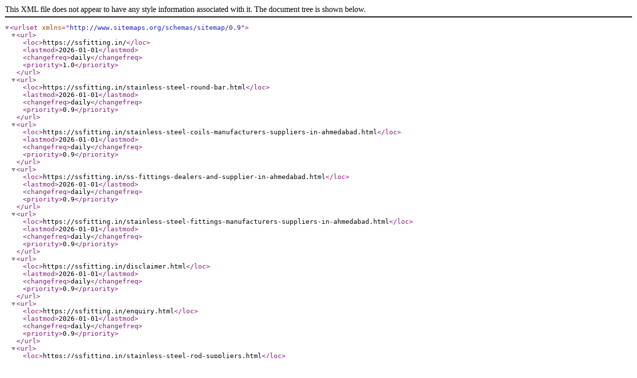

--- FILE ---
content_type: text/xml
request_url: https://ssfitting.in/sitemap.xml
body_size: 308
content:
<?xml version="1.0" encoding="utf-8"?>
<urlset xmlns="http://www.sitemaps.org/schemas/sitemap/0.9">
  <url>
    <loc>https://ssfitting.in/</loc>
    <lastmod>2026-01-01</lastmod>
    <changefreq>daily</changefreq>
    <priority>1.0</priority>
  </url>
  <url>
    <loc>https://ssfitting.in/stainless-steel-round-bar.html</loc>
    <lastmod>2026-01-01</lastmod>
    <changefreq>daily</changefreq>
    <priority>0.9</priority>
  </url>
  <url>
    <loc>https://ssfitting.in/stainless-steel-coils-manufacturers-suppliers-in-ahmedabad.html</loc>
    <lastmod>2026-01-01</lastmod>
    <changefreq>daily</changefreq>
    <priority>0.9</priority>
  </url>
  <url>
    <loc>https://ssfitting.in/ss-fittings-dealers-and-supplier-in-ahmedabad.html</loc>
    <lastmod>2026-01-01</lastmod>
    <changefreq>daily</changefreq>
    <priority>0.9</priority>
  </url>
  <url>
    <loc>https://ssfitting.in/stainless-steel-fittings-manufacturers-suppliers-in-ahmedabad.html</loc>
    <lastmod>2026-01-01</lastmod>
    <changefreq>daily</changefreq>
    <priority>0.9</priority>
  </url>
  <url>
    <loc>https://ssfitting.in/disclaimer.html</loc>
    <lastmod>2026-01-01</lastmod>
    <changefreq>daily</changefreq>
    <priority>0.9</priority>
  </url>
  <url>
    <loc>https://ssfitting.in/enquiry.html</loc>
    <lastmod>2026-01-01</lastmod>
    <changefreq>daily</changefreq>
    <priority>0.9</priority>
  </url>
  <url>
    <loc>https://ssfitting.in/stainless-steel-rod-suppliers.html</loc>
    <lastmod>2026-01-01</lastmod>
    <changefreq>daily</changefreq>
    <priority>0.9</priority>
  </url>
  <url>
    <loc>https://ssfitting.in/stainless-steel-fittings-in-amreli.html</loc>
    <lastmod>2026-01-01</lastmod>
    <changefreq>daily</changefreq>
    <priority>0.9</priority>
  </url>
  <url>
    <loc>https://ssfitting.in/stainless-steel-fitting-in-vadodara.html</loc>
    <lastmod>2026-01-01</lastmod>
    <changefreq>daily</changefreq>
    <priority>0.9</priority>
  </url>
  <url>
    <loc>https://ssfitting.in/stainless-steel-fitting-in-surat.html</loc>
    <lastmod>2026-01-01</lastmod>
    <changefreq>daily</changefreq>
    <priority>0.9</priority>
  </url>
  <url>
    <loc>https://ssfitting.in/stainless-steel-fitting-in-rajkot.html</loc>
    <lastmod>2026-01-01</lastmod>
    <changefreq>daily</changefreq>
    <priority>0.9</priority>
  </url>
  <url>
    <loc>https://ssfitting.in/stainless-steel-fitting-in-mehsana.html</loc>
    <lastmod>2026-01-01</lastmod>
    <changefreq>daily</changefreq>
    <priority>0.9</priority>
  </url>
  <url>
    <loc>https://ssfitting.in/stainless-steel-fitting-in-kutch.html</loc>
    <lastmod>2026-01-01</lastmod>
    <changefreq>daily</changefreq>
    <priority>0.9</priority>
  </url>
  <url>
    <loc>https://ssfitting.in/stainless-steel-fitting-in-kheda.html</loc>
    <lastmod>2026-01-01</lastmod>
    <changefreq>daily</changefreq>
    <priority>0.9</priority>
  </url>
  <url>
    <loc>https://ssfitting.in/stainless-steel-fitting-in-jamnagar.html</loc>
    <lastmod>2026-01-01</lastmod>
    <changefreq>daily</changefreq>
    <priority>0.9</priority>
  </url>
  <url>
    <loc>https://ssfitting.in/stainless-steel-fitting-in-dahod.html</loc>
    <lastmod>2026-01-01</lastmod>
    <changefreq>daily</changefreq>
    <priority>0.9</priority>
  </url>
  <url>
    <loc>https://ssfitting.in/stainless-steel-fitting-in-bhavnagar.html</loc>
    <lastmod>2026-01-01</lastmod>
    <changefreq>daily</changefreq>
    <priority>0.9</priority>
  </url>
  <url>
    <loc>https://ssfitting.in/stainless-steel-fitting-in-bharuch.html</loc>
    <lastmod>2026-01-01</lastmod>
    <changefreq>daily</changefreq>
    <priority>0.9</priority>
  </url>
  <url>
    <loc>https://ssfitting.in/stainless-steel-fitting-in-anand.html</loc>
    <lastmod>2026-01-01</lastmod>
    <changefreq>daily</changefreq>
    <priority>0.9</priority>
  </url>
  <url>
    <loc>https://ssfitting.in/stainless-steel-fittings-manufacturers-suppliers-in-ahmedabad.html</loc>
    <lastmod>2026-01-01</lastmod>
    <changefreq>daily</changefreq>
    <priority>0.9</priority>
  </url>
  <url>
    <loc>https://ssfitting.in/market-area.html</loc>
    <lastmod>2026-01-01</lastmod>
    <changefreq>daily</changefreq>
    <priority>0.9</priority>
  </url>
   <url>
    <loc>https://ssfitting.in/stainless-steel-sheet-manufacturers-supplier-gujarat.html</loc>
    <lastmod>2026-01-01</lastmod>
    <changefreq>daily</changefreq>
    <priority>0.9</priority>
  </url>
   <url>
    <loc>https://ssfitting.in/stainless-steel-pipe-manufacturers-dealers-ahmedabad.html</loc>
    <lastmod>2026-01-01</lastmod>
    <changefreq>daily</changefreq>
    <priority>0.9</priority>
  </url>
   <url>
    <loc>https://ssfitting.in/stainless-steel-angle-suppliers-dealers-ahmedabad.html</loc>
    <lastmod>2026-01-01</lastmod>
    <changefreq>daily</changefreq>
    <priority>0.9</priority>
  </url>
   <url>
    <loc>https://ssfitting.in/stainless-steel-flanges-manufacturer-dealers-in-ahmedabad.html</loc>
    <lastmod>2026-01-01</lastmod>
    <changefreq>daily</changefreq>
    <priority>0.9</priority>
  </url>
   <url>
    <loc>https://ssfitting.in/ahmedabad/manufacturers-dealers-suppliers.html</loc>
    <lastmod>2026-01-01</lastmod>
    <changefreq>daily</changefreq>
    <priority>0.9</priority>
  </url>
</urlset>